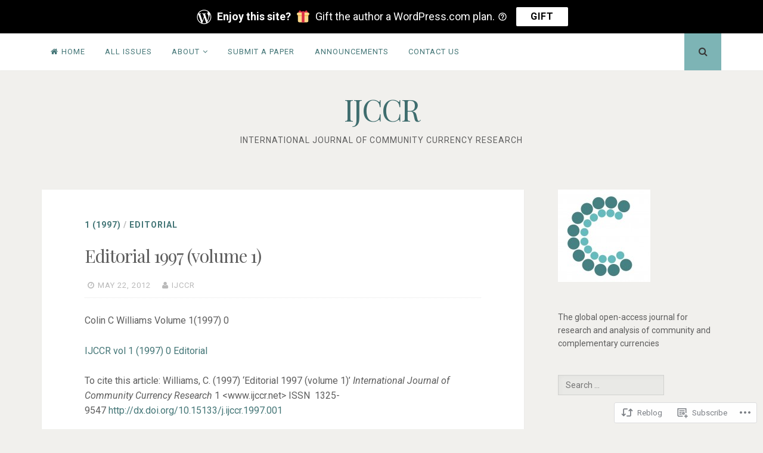

--- FILE ---
content_type: text/html; charset=UTF-8
request_url: https://ijccr.net/2012/05/22/editorial-2/
body_size: 20387
content:
<!DOCTYPE html>
<html lang="en">
<head>
<meta charset="UTF-8">
<meta name="viewport" content="width=device-width, initial-scale=1">
<link rel="profile" href="http://gmpg.org/xfn/11">
<link rel="pingback" href="https://ijccr.net/xmlrpc.php">

<title>Editorial 1997 (volume 1) &#8211; IJCCR</title>
<meta name='robots' content='max-image-preview:large' />

<!-- Async WordPress.com Remote Login -->
<script id="wpcom_remote_login_js">
var wpcom_remote_login_extra_auth = '';
function wpcom_remote_login_remove_dom_node_id( element_id ) {
	var dom_node = document.getElementById( element_id );
	if ( dom_node ) { dom_node.parentNode.removeChild( dom_node ); }
}
function wpcom_remote_login_remove_dom_node_classes( class_name ) {
	var dom_nodes = document.querySelectorAll( '.' + class_name );
	for ( var i = 0; i < dom_nodes.length; i++ ) {
		dom_nodes[ i ].parentNode.removeChild( dom_nodes[ i ] );
	}
}
function wpcom_remote_login_final_cleanup() {
	wpcom_remote_login_remove_dom_node_classes( "wpcom_remote_login_msg" );
	wpcom_remote_login_remove_dom_node_id( "wpcom_remote_login_key" );
	wpcom_remote_login_remove_dom_node_id( "wpcom_remote_login_validate" );
	wpcom_remote_login_remove_dom_node_id( "wpcom_remote_login_js" );
	wpcom_remote_login_remove_dom_node_id( "wpcom_request_access_iframe" );
	wpcom_remote_login_remove_dom_node_id( "wpcom_request_access_styles" );
}

// Watch for messages back from the remote login
window.addEventListener( "message", function( e ) {
	if ( e.origin === "https://r-login.wordpress.com" ) {
		var data = {};
		try {
			data = JSON.parse( e.data );
		} catch( e ) {
			wpcom_remote_login_final_cleanup();
			return;
		}

		if ( data.msg === 'LOGIN' ) {
			// Clean up the login check iframe
			wpcom_remote_login_remove_dom_node_id( "wpcom_remote_login_key" );

			var id_regex = new RegExp( /^[0-9]+$/ );
			var token_regex = new RegExp( /^.*|.*|.*$/ );
			if (
				token_regex.test( data.token )
				&& id_regex.test( data.wpcomid )
			) {
				// We have everything we need to ask for a login
				var script = document.createElement( "script" );
				script.setAttribute( "id", "wpcom_remote_login_validate" );
				script.src = '/remote-login.php?wpcom_remote_login=validate'
					+ '&wpcomid=' + data.wpcomid
					+ '&token=' + encodeURIComponent( data.token )
					+ '&host=' + window.location.protocol
					+ '//' + window.location.hostname
					+ '&postid=302'
					+ '&is_singular=1';
				document.body.appendChild( script );
			}

			return;
		}

		// Safari ITP, not logged in, so redirect
		if ( data.msg === 'LOGIN-REDIRECT' ) {
			window.location = 'https://wordpress.com/log-in?redirect_to=' + window.location.href;
			return;
		}

		// Safari ITP, storage access failed, remove the request
		if ( data.msg === 'LOGIN-REMOVE' ) {
			var css_zap = 'html { -webkit-transition: margin-top 1s; transition: margin-top 1s; } /* 9001 */ html { margin-top: 0 !important; } * html body { margin-top: 0 !important; } @media screen and ( max-width: 782px ) { html { margin-top: 0 !important; } * html body { margin-top: 0 !important; } }';
			var style_zap = document.createElement( 'style' );
			style_zap.type = 'text/css';
			style_zap.appendChild( document.createTextNode( css_zap ) );
			document.body.appendChild( style_zap );

			var e = document.getElementById( 'wpcom_request_access_iframe' );
			e.parentNode.removeChild( e );

			document.cookie = 'wordpress_com_login_access=denied; path=/; max-age=31536000';

			return;
		}

		// Safari ITP
		if ( data.msg === 'REQUEST_ACCESS' ) {
			console.log( 'request access: safari' );

			// Check ITP iframe enable/disable knob
			if ( wpcom_remote_login_extra_auth !== 'safari_itp_iframe' ) {
				return;
			}

			// If we are in a "private window" there is no ITP.
			var private_window = false;
			try {
				var opendb = window.openDatabase( null, null, null, null );
			} catch( e ) {
				private_window = true;
			}

			if ( private_window ) {
				console.log( 'private window' );
				return;
			}

			var iframe = document.createElement( 'iframe' );
			iframe.id = 'wpcom_request_access_iframe';
			iframe.setAttribute( 'scrolling', 'no' );
			iframe.setAttribute( 'sandbox', 'allow-storage-access-by-user-activation allow-scripts allow-same-origin allow-top-navigation-by-user-activation' );
			iframe.src = 'https://r-login.wordpress.com/remote-login.php?wpcom_remote_login=request_access&origin=' + encodeURIComponent( data.origin ) + '&wpcomid=' + encodeURIComponent( data.wpcomid );

			var css = 'html { -webkit-transition: margin-top 1s; transition: margin-top 1s; } /* 9001 */ html { margin-top: 46px !important; } * html body { margin-top: 46px !important; } @media screen and ( max-width: 660px ) { html { margin-top: 71px !important; } * html body { margin-top: 71px !important; } #wpcom_request_access_iframe { display: block; height: 71px !important; } } #wpcom_request_access_iframe { border: 0px; height: 46px; position: fixed; top: 0; left: 0; width: 100%; min-width: 100%; z-index: 99999; background: #23282d; } ';

			var style = document.createElement( 'style' );
			style.type = 'text/css';
			style.id = 'wpcom_request_access_styles';
			style.appendChild( document.createTextNode( css ) );
			document.body.appendChild( style );

			document.body.appendChild( iframe );
		}

		if ( data.msg === 'DONE' ) {
			wpcom_remote_login_final_cleanup();
		}
	}
}, false );

// Inject the remote login iframe after the page has had a chance to load
// more critical resources
window.addEventListener( "DOMContentLoaded", function( e ) {
	var iframe = document.createElement( "iframe" );
	iframe.style.display = "none";
	iframe.setAttribute( "scrolling", "no" );
	iframe.setAttribute( "id", "wpcom_remote_login_key" );
	iframe.src = "https://r-login.wordpress.com/remote-login.php"
		+ "?wpcom_remote_login=key"
		+ "&origin=aHR0cHM6Ly9pamNjci5uZXQ%3D"
		+ "&wpcomid=34242047"
		+ "&time=" + Math.floor( Date.now() / 1000 );
	document.body.appendChild( iframe );
}, false );
</script>
<link rel='dns-prefetch' href='//s0.wp.com' />
<link rel='dns-prefetch' href='//fonts-api.wp.com' />
<link rel="alternate" type="application/rss+xml" title="IJCCR &raquo; Feed" href="https://ijccr.net/feed/" />
<link rel="alternate" type="application/rss+xml" title="IJCCR &raquo; Comments Feed" href="https://ijccr.net/comments/feed/" />
	<script type="text/javascript">
		/* <![CDATA[ */
		function addLoadEvent(func) {
			var oldonload = window.onload;
			if (typeof window.onload != 'function') {
				window.onload = func;
			} else {
				window.onload = function () {
					oldonload();
					func();
				}
			}
		}
		/* ]]> */
	</script>
	<link crossorigin='anonymous' rel='stylesheet' id='all-css-0-1' href='/wp-content/mu-plugins/likes/jetpack-likes.css?m=1743883414i&cssminify=yes' type='text/css' media='all' />
<style id='wp-emoji-styles-inline-css'>

	img.wp-smiley, img.emoji {
		display: inline !important;
		border: none !important;
		box-shadow: none !important;
		height: 1em !important;
		width: 1em !important;
		margin: 0 0.07em !important;
		vertical-align: -0.1em !important;
		background: none !important;
		padding: 0 !important;
	}
/*# sourceURL=wp-emoji-styles-inline-css */
</style>
<link crossorigin='anonymous' rel='stylesheet' id='all-css-2-1' href='/wp-content/plugins/gutenberg-core/v22.2.0/build/styles/block-library/style.css?m=1764855221i&cssminify=yes' type='text/css' media='all' />
<style id='wp-block-library-inline-css'>
.has-text-align-justify {
	text-align:justify;
}
.has-text-align-justify{text-align:justify;}

/*# sourceURL=wp-block-library-inline-css */
</style><style id='global-styles-inline-css'>
:root{--wp--preset--aspect-ratio--square: 1;--wp--preset--aspect-ratio--4-3: 4/3;--wp--preset--aspect-ratio--3-4: 3/4;--wp--preset--aspect-ratio--3-2: 3/2;--wp--preset--aspect-ratio--2-3: 2/3;--wp--preset--aspect-ratio--16-9: 16/9;--wp--preset--aspect-ratio--9-16: 9/16;--wp--preset--color--black: #000000;--wp--preset--color--cyan-bluish-gray: #abb8c3;--wp--preset--color--white: #ffffff;--wp--preset--color--pale-pink: #f78da7;--wp--preset--color--vivid-red: #cf2e2e;--wp--preset--color--luminous-vivid-orange: #ff6900;--wp--preset--color--luminous-vivid-amber: #fcb900;--wp--preset--color--light-green-cyan: #7bdcb5;--wp--preset--color--vivid-green-cyan: #00d084;--wp--preset--color--pale-cyan-blue: #8ed1fc;--wp--preset--color--vivid-cyan-blue: #0693e3;--wp--preset--color--vivid-purple: #9b51e0;--wp--preset--gradient--vivid-cyan-blue-to-vivid-purple: linear-gradient(135deg,rgb(6,147,227) 0%,rgb(155,81,224) 100%);--wp--preset--gradient--light-green-cyan-to-vivid-green-cyan: linear-gradient(135deg,rgb(122,220,180) 0%,rgb(0,208,130) 100%);--wp--preset--gradient--luminous-vivid-amber-to-luminous-vivid-orange: linear-gradient(135deg,rgb(252,185,0) 0%,rgb(255,105,0) 100%);--wp--preset--gradient--luminous-vivid-orange-to-vivid-red: linear-gradient(135deg,rgb(255,105,0) 0%,rgb(207,46,46) 100%);--wp--preset--gradient--very-light-gray-to-cyan-bluish-gray: linear-gradient(135deg,rgb(238,238,238) 0%,rgb(169,184,195) 100%);--wp--preset--gradient--cool-to-warm-spectrum: linear-gradient(135deg,rgb(74,234,220) 0%,rgb(151,120,209) 20%,rgb(207,42,186) 40%,rgb(238,44,130) 60%,rgb(251,105,98) 80%,rgb(254,248,76) 100%);--wp--preset--gradient--blush-light-purple: linear-gradient(135deg,rgb(255,206,236) 0%,rgb(152,150,240) 100%);--wp--preset--gradient--blush-bordeaux: linear-gradient(135deg,rgb(254,205,165) 0%,rgb(254,45,45) 50%,rgb(107,0,62) 100%);--wp--preset--gradient--luminous-dusk: linear-gradient(135deg,rgb(255,203,112) 0%,rgb(199,81,192) 50%,rgb(65,88,208) 100%);--wp--preset--gradient--pale-ocean: linear-gradient(135deg,rgb(255,245,203) 0%,rgb(182,227,212) 50%,rgb(51,167,181) 100%);--wp--preset--gradient--electric-grass: linear-gradient(135deg,rgb(202,248,128) 0%,rgb(113,206,126) 100%);--wp--preset--gradient--midnight: linear-gradient(135deg,rgb(2,3,129) 0%,rgb(40,116,252) 100%);--wp--preset--font-size--small: 13px;--wp--preset--font-size--medium: 20px;--wp--preset--font-size--large: 36px;--wp--preset--font-size--x-large: 42px;--wp--preset--font-family--albert-sans: 'Albert Sans', sans-serif;--wp--preset--font-family--alegreya: Alegreya, serif;--wp--preset--font-family--arvo: Arvo, serif;--wp--preset--font-family--bodoni-moda: 'Bodoni Moda', serif;--wp--preset--font-family--bricolage-grotesque: 'Bricolage Grotesque', sans-serif;--wp--preset--font-family--cabin: Cabin, sans-serif;--wp--preset--font-family--chivo: Chivo, sans-serif;--wp--preset--font-family--commissioner: Commissioner, sans-serif;--wp--preset--font-family--cormorant: Cormorant, serif;--wp--preset--font-family--courier-prime: 'Courier Prime', monospace;--wp--preset--font-family--crimson-pro: 'Crimson Pro', serif;--wp--preset--font-family--dm-mono: 'DM Mono', monospace;--wp--preset--font-family--dm-sans: 'DM Sans', sans-serif;--wp--preset--font-family--dm-serif-display: 'DM Serif Display', serif;--wp--preset--font-family--domine: Domine, serif;--wp--preset--font-family--eb-garamond: 'EB Garamond', serif;--wp--preset--font-family--epilogue: Epilogue, sans-serif;--wp--preset--font-family--fahkwang: Fahkwang, sans-serif;--wp--preset--font-family--figtree: Figtree, sans-serif;--wp--preset--font-family--fira-sans: 'Fira Sans', sans-serif;--wp--preset--font-family--fjalla-one: 'Fjalla One', sans-serif;--wp--preset--font-family--fraunces: Fraunces, serif;--wp--preset--font-family--gabarito: Gabarito, system-ui;--wp--preset--font-family--ibm-plex-mono: 'IBM Plex Mono', monospace;--wp--preset--font-family--ibm-plex-sans: 'IBM Plex Sans', sans-serif;--wp--preset--font-family--ibarra-real-nova: 'Ibarra Real Nova', serif;--wp--preset--font-family--instrument-serif: 'Instrument Serif', serif;--wp--preset--font-family--inter: Inter, sans-serif;--wp--preset--font-family--josefin-sans: 'Josefin Sans', sans-serif;--wp--preset--font-family--jost: Jost, sans-serif;--wp--preset--font-family--libre-baskerville: 'Libre Baskerville', serif;--wp--preset--font-family--libre-franklin: 'Libre Franklin', sans-serif;--wp--preset--font-family--literata: Literata, serif;--wp--preset--font-family--lora: Lora, serif;--wp--preset--font-family--merriweather: Merriweather, serif;--wp--preset--font-family--montserrat: Montserrat, sans-serif;--wp--preset--font-family--newsreader: Newsreader, serif;--wp--preset--font-family--noto-sans-mono: 'Noto Sans Mono', sans-serif;--wp--preset--font-family--nunito: Nunito, sans-serif;--wp--preset--font-family--open-sans: 'Open Sans', sans-serif;--wp--preset--font-family--overpass: Overpass, sans-serif;--wp--preset--font-family--pt-serif: 'PT Serif', serif;--wp--preset--font-family--petrona: Petrona, serif;--wp--preset--font-family--piazzolla: Piazzolla, serif;--wp--preset--font-family--playfair-display: 'Playfair Display', serif;--wp--preset--font-family--plus-jakarta-sans: 'Plus Jakarta Sans', sans-serif;--wp--preset--font-family--poppins: Poppins, sans-serif;--wp--preset--font-family--raleway: Raleway, sans-serif;--wp--preset--font-family--roboto: Roboto, sans-serif;--wp--preset--font-family--roboto-slab: 'Roboto Slab', serif;--wp--preset--font-family--rubik: Rubik, sans-serif;--wp--preset--font-family--rufina: Rufina, serif;--wp--preset--font-family--sora: Sora, sans-serif;--wp--preset--font-family--source-sans-3: 'Source Sans 3', sans-serif;--wp--preset--font-family--source-serif-4: 'Source Serif 4', serif;--wp--preset--font-family--space-mono: 'Space Mono', monospace;--wp--preset--font-family--syne: Syne, sans-serif;--wp--preset--font-family--texturina: Texturina, serif;--wp--preset--font-family--urbanist: Urbanist, sans-serif;--wp--preset--font-family--work-sans: 'Work Sans', sans-serif;--wp--preset--spacing--20: 0.44rem;--wp--preset--spacing--30: 0.67rem;--wp--preset--spacing--40: 1rem;--wp--preset--spacing--50: 1.5rem;--wp--preset--spacing--60: 2.25rem;--wp--preset--spacing--70: 3.38rem;--wp--preset--spacing--80: 5.06rem;--wp--preset--shadow--natural: 6px 6px 9px rgba(0, 0, 0, 0.2);--wp--preset--shadow--deep: 12px 12px 50px rgba(0, 0, 0, 0.4);--wp--preset--shadow--sharp: 6px 6px 0px rgba(0, 0, 0, 0.2);--wp--preset--shadow--outlined: 6px 6px 0px -3px rgb(255, 255, 255), 6px 6px rgb(0, 0, 0);--wp--preset--shadow--crisp: 6px 6px 0px rgb(0, 0, 0);}:where(.is-layout-flex){gap: 0.5em;}:where(.is-layout-grid){gap: 0.5em;}body .is-layout-flex{display: flex;}.is-layout-flex{flex-wrap: wrap;align-items: center;}.is-layout-flex > :is(*, div){margin: 0;}body .is-layout-grid{display: grid;}.is-layout-grid > :is(*, div){margin: 0;}:where(.wp-block-columns.is-layout-flex){gap: 2em;}:where(.wp-block-columns.is-layout-grid){gap: 2em;}:where(.wp-block-post-template.is-layout-flex){gap: 1.25em;}:where(.wp-block-post-template.is-layout-grid){gap: 1.25em;}.has-black-color{color: var(--wp--preset--color--black) !important;}.has-cyan-bluish-gray-color{color: var(--wp--preset--color--cyan-bluish-gray) !important;}.has-white-color{color: var(--wp--preset--color--white) !important;}.has-pale-pink-color{color: var(--wp--preset--color--pale-pink) !important;}.has-vivid-red-color{color: var(--wp--preset--color--vivid-red) !important;}.has-luminous-vivid-orange-color{color: var(--wp--preset--color--luminous-vivid-orange) !important;}.has-luminous-vivid-amber-color{color: var(--wp--preset--color--luminous-vivid-amber) !important;}.has-light-green-cyan-color{color: var(--wp--preset--color--light-green-cyan) !important;}.has-vivid-green-cyan-color{color: var(--wp--preset--color--vivid-green-cyan) !important;}.has-pale-cyan-blue-color{color: var(--wp--preset--color--pale-cyan-blue) !important;}.has-vivid-cyan-blue-color{color: var(--wp--preset--color--vivid-cyan-blue) !important;}.has-vivid-purple-color{color: var(--wp--preset--color--vivid-purple) !important;}.has-black-background-color{background-color: var(--wp--preset--color--black) !important;}.has-cyan-bluish-gray-background-color{background-color: var(--wp--preset--color--cyan-bluish-gray) !important;}.has-white-background-color{background-color: var(--wp--preset--color--white) !important;}.has-pale-pink-background-color{background-color: var(--wp--preset--color--pale-pink) !important;}.has-vivid-red-background-color{background-color: var(--wp--preset--color--vivid-red) !important;}.has-luminous-vivid-orange-background-color{background-color: var(--wp--preset--color--luminous-vivid-orange) !important;}.has-luminous-vivid-amber-background-color{background-color: var(--wp--preset--color--luminous-vivid-amber) !important;}.has-light-green-cyan-background-color{background-color: var(--wp--preset--color--light-green-cyan) !important;}.has-vivid-green-cyan-background-color{background-color: var(--wp--preset--color--vivid-green-cyan) !important;}.has-pale-cyan-blue-background-color{background-color: var(--wp--preset--color--pale-cyan-blue) !important;}.has-vivid-cyan-blue-background-color{background-color: var(--wp--preset--color--vivid-cyan-blue) !important;}.has-vivid-purple-background-color{background-color: var(--wp--preset--color--vivid-purple) !important;}.has-black-border-color{border-color: var(--wp--preset--color--black) !important;}.has-cyan-bluish-gray-border-color{border-color: var(--wp--preset--color--cyan-bluish-gray) !important;}.has-white-border-color{border-color: var(--wp--preset--color--white) !important;}.has-pale-pink-border-color{border-color: var(--wp--preset--color--pale-pink) !important;}.has-vivid-red-border-color{border-color: var(--wp--preset--color--vivid-red) !important;}.has-luminous-vivid-orange-border-color{border-color: var(--wp--preset--color--luminous-vivid-orange) !important;}.has-luminous-vivid-amber-border-color{border-color: var(--wp--preset--color--luminous-vivid-amber) !important;}.has-light-green-cyan-border-color{border-color: var(--wp--preset--color--light-green-cyan) !important;}.has-vivid-green-cyan-border-color{border-color: var(--wp--preset--color--vivid-green-cyan) !important;}.has-pale-cyan-blue-border-color{border-color: var(--wp--preset--color--pale-cyan-blue) !important;}.has-vivid-cyan-blue-border-color{border-color: var(--wp--preset--color--vivid-cyan-blue) !important;}.has-vivid-purple-border-color{border-color: var(--wp--preset--color--vivid-purple) !important;}.has-vivid-cyan-blue-to-vivid-purple-gradient-background{background: var(--wp--preset--gradient--vivid-cyan-blue-to-vivid-purple) !important;}.has-light-green-cyan-to-vivid-green-cyan-gradient-background{background: var(--wp--preset--gradient--light-green-cyan-to-vivid-green-cyan) !important;}.has-luminous-vivid-amber-to-luminous-vivid-orange-gradient-background{background: var(--wp--preset--gradient--luminous-vivid-amber-to-luminous-vivid-orange) !important;}.has-luminous-vivid-orange-to-vivid-red-gradient-background{background: var(--wp--preset--gradient--luminous-vivid-orange-to-vivid-red) !important;}.has-very-light-gray-to-cyan-bluish-gray-gradient-background{background: var(--wp--preset--gradient--very-light-gray-to-cyan-bluish-gray) !important;}.has-cool-to-warm-spectrum-gradient-background{background: var(--wp--preset--gradient--cool-to-warm-spectrum) !important;}.has-blush-light-purple-gradient-background{background: var(--wp--preset--gradient--blush-light-purple) !important;}.has-blush-bordeaux-gradient-background{background: var(--wp--preset--gradient--blush-bordeaux) !important;}.has-luminous-dusk-gradient-background{background: var(--wp--preset--gradient--luminous-dusk) !important;}.has-pale-ocean-gradient-background{background: var(--wp--preset--gradient--pale-ocean) !important;}.has-electric-grass-gradient-background{background: var(--wp--preset--gradient--electric-grass) !important;}.has-midnight-gradient-background{background: var(--wp--preset--gradient--midnight) !important;}.has-small-font-size{font-size: var(--wp--preset--font-size--small) !important;}.has-medium-font-size{font-size: var(--wp--preset--font-size--medium) !important;}.has-large-font-size{font-size: var(--wp--preset--font-size--large) !important;}.has-x-large-font-size{font-size: var(--wp--preset--font-size--x-large) !important;}.has-albert-sans-font-family{font-family: var(--wp--preset--font-family--albert-sans) !important;}.has-alegreya-font-family{font-family: var(--wp--preset--font-family--alegreya) !important;}.has-arvo-font-family{font-family: var(--wp--preset--font-family--arvo) !important;}.has-bodoni-moda-font-family{font-family: var(--wp--preset--font-family--bodoni-moda) !important;}.has-bricolage-grotesque-font-family{font-family: var(--wp--preset--font-family--bricolage-grotesque) !important;}.has-cabin-font-family{font-family: var(--wp--preset--font-family--cabin) !important;}.has-chivo-font-family{font-family: var(--wp--preset--font-family--chivo) !important;}.has-commissioner-font-family{font-family: var(--wp--preset--font-family--commissioner) !important;}.has-cormorant-font-family{font-family: var(--wp--preset--font-family--cormorant) !important;}.has-courier-prime-font-family{font-family: var(--wp--preset--font-family--courier-prime) !important;}.has-crimson-pro-font-family{font-family: var(--wp--preset--font-family--crimson-pro) !important;}.has-dm-mono-font-family{font-family: var(--wp--preset--font-family--dm-mono) !important;}.has-dm-sans-font-family{font-family: var(--wp--preset--font-family--dm-sans) !important;}.has-dm-serif-display-font-family{font-family: var(--wp--preset--font-family--dm-serif-display) !important;}.has-domine-font-family{font-family: var(--wp--preset--font-family--domine) !important;}.has-eb-garamond-font-family{font-family: var(--wp--preset--font-family--eb-garamond) !important;}.has-epilogue-font-family{font-family: var(--wp--preset--font-family--epilogue) !important;}.has-fahkwang-font-family{font-family: var(--wp--preset--font-family--fahkwang) !important;}.has-figtree-font-family{font-family: var(--wp--preset--font-family--figtree) !important;}.has-fira-sans-font-family{font-family: var(--wp--preset--font-family--fira-sans) !important;}.has-fjalla-one-font-family{font-family: var(--wp--preset--font-family--fjalla-one) !important;}.has-fraunces-font-family{font-family: var(--wp--preset--font-family--fraunces) !important;}.has-gabarito-font-family{font-family: var(--wp--preset--font-family--gabarito) !important;}.has-ibm-plex-mono-font-family{font-family: var(--wp--preset--font-family--ibm-plex-mono) !important;}.has-ibm-plex-sans-font-family{font-family: var(--wp--preset--font-family--ibm-plex-sans) !important;}.has-ibarra-real-nova-font-family{font-family: var(--wp--preset--font-family--ibarra-real-nova) !important;}.has-instrument-serif-font-family{font-family: var(--wp--preset--font-family--instrument-serif) !important;}.has-inter-font-family{font-family: var(--wp--preset--font-family--inter) !important;}.has-josefin-sans-font-family{font-family: var(--wp--preset--font-family--josefin-sans) !important;}.has-jost-font-family{font-family: var(--wp--preset--font-family--jost) !important;}.has-libre-baskerville-font-family{font-family: var(--wp--preset--font-family--libre-baskerville) !important;}.has-libre-franklin-font-family{font-family: var(--wp--preset--font-family--libre-franklin) !important;}.has-literata-font-family{font-family: var(--wp--preset--font-family--literata) !important;}.has-lora-font-family{font-family: var(--wp--preset--font-family--lora) !important;}.has-merriweather-font-family{font-family: var(--wp--preset--font-family--merriweather) !important;}.has-montserrat-font-family{font-family: var(--wp--preset--font-family--montserrat) !important;}.has-newsreader-font-family{font-family: var(--wp--preset--font-family--newsreader) !important;}.has-noto-sans-mono-font-family{font-family: var(--wp--preset--font-family--noto-sans-mono) !important;}.has-nunito-font-family{font-family: var(--wp--preset--font-family--nunito) !important;}.has-open-sans-font-family{font-family: var(--wp--preset--font-family--open-sans) !important;}.has-overpass-font-family{font-family: var(--wp--preset--font-family--overpass) !important;}.has-pt-serif-font-family{font-family: var(--wp--preset--font-family--pt-serif) !important;}.has-petrona-font-family{font-family: var(--wp--preset--font-family--petrona) !important;}.has-piazzolla-font-family{font-family: var(--wp--preset--font-family--piazzolla) !important;}.has-playfair-display-font-family{font-family: var(--wp--preset--font-family--playfair-display) !important;}.has-plus-jakarta-sans-font-family{font-family: var(--wp--preset--font-family--plus-jakarta-sans) !important;}.has-poppins-font-family{font-family: var(--wp--preset--font-family--poppins) !important;}.has-raleway-font-family{font-family: var(--wp--preset--font-family--raleway) !important;}.has-roboto-font-family{font-family: var(--wp--preset--font-family--roboto) !important;}.has-roboto-slab-font-family{font-family: var(--wp--preset--font-family--roboto-slab) !important;}.has-rubik-font-family{font-family: var(--wp--preset--font-family--rubik) !important;}.has-rufina-font-family{font-family: var(--wp--preset--font-family--rufina) !important;}.has-sora-font-family{font-family: var(--wp--preset--font-family--sora) !important;}.has-source-sans-3-font-family{font-family: var(--wp--preset--font-family--source-sans-3) !important;}.has-source-serif-4-font-family{font-family: var(--wp--preset--font-family--source-serif-4) !important;}.has-space-mono-font-family{font-family: var(--wp--preset--font-family--space-mono) !important;}.has-syne-font-family{font-family: var(--wp--preset--font-family--syne) !important;}.has-texturina-font-family{font-family: var(--wp--preset--font-family--texturina) !important;}.has-urbanist-font-family{font-family: var(--wp--preset--font-family--urbanist) !important;}.has-work-sans-font-family{font-family: var(--wp--preset--font-family--work-sans) !important;}
/*# sourceURL=global-styles-inline-css */
</style>

<style id='classic-theme-styles-inline-css'>
/*! This file is auto-generated */
.wp-block-button__link{color:#fff;background-color:#32373c;border-radius:9999px;box-shadow:none;text-decoration:none;padding:calc(.667em + 2px) calc(1.333em + 2px);font-size:1.125em}.wp-block-file__button{background:#32373c;color:#fff;text-decoration:none}
/*# sourceURL=/wp-includes/css/classic-themes.min.css */
</style>
<link crossorigin='anonymous' rel='stylesheet' id='all-css-4-1' href='/_static/??-eJx9jUsOwjAMRC9EsPiUigXiKChNrZKSGCt2VLg9RsCKqhtrPJo3AxO7cCdFUsjVcapDJIFwL2h+Zq9giYx99JgwW2wdRFYwj02xH1ANl592io9lhG3GdR0XFHF2c6zZ6dW25I/72MC1A6ohoS8Ios+ESwsjKvtw+/4gleASKcCAhCUaIPPy3XnOp03b7Lbt8bBvxheK63Eg&cssminify=yes' type='text/css' media='all' />
<link rel='stylesheet' id='nucleare-fonts-css' href='https://fonts-api.wp.com/css?family=Roboto%3A400%2C700%2C700italic%2C400italic%7CPlayfair+Display%3A400%2C400italic%2C700italic%2C700&#038;subset=latin%2Clatin-ext' media='all' />
<link crossorigin='anonymous' rel='stylesheet' id='all-css-6-1' href='/_static/??-eJx9y80OwiAMB/AXsjZLMOrB+CyMdAxTWkIhe/0xL+rF2/8jP9wKBJVG0rCtlMmw9BmlByZfCYMZLuMHv5FppvMYTviFcofCPSYxrDSzxhHjm33qPxRJgTX4llR+CizsUz3oMz8md7k7d7tO7rUDjnZBsA==&cssminify=yes' type='text/css' media='all' />
<link crossorigin='anonymous' rel='stylesheet' id='print-css-7-1' href='/wp-content/mu-plugins/global-print/global-print.css?m=1465851035i&cssminify=yes' type='text/css' media='print' />
<link crossorigin='anonymous' rel='stylesheet' id='all-css-8-1' href='/wp-content/themes/pub/nucleare/inc/style-wpcom.css?m=1428690127i&cssminify=yes' type='text/css' media='all' />
<style id='jetpack-global-styles-frontend-style-inline-css'>
:root { --font-headings: unset; --font-base: unset; --font-headings-default: -apple-system,BlinkMacSystemFont,"Segoe UI",Roboto,Oxygen-Sans,Ubuntu,Cantarell,"Helvetica Neue",sans-serif; --font-base-default: -apple-system,BlinkMacSystemFont,"Segoe UI",Roboto,Oxygen-Sans,Ubuntu,Cantarell,"Helvetica Neue",sans-serif;}
/*# sourceURL=jetpack-global-styles-frontend-style-inline-css */
</style>
<link crossorigin='anonymous' rel='stylesheet' id='all-css-10-1' href='/_static/??-eJyNjcsKAjEMRX/IGtQZBxfip0hMS9sxTYppGfx7H7gRN+7ugcs5sFRHKi1Ig9Jd5R6zGMyhVaTrh8G6QFHfORhYwlvw6P39PbPENZmt4G/ROQuBKWVkxxrVvuBH1lIoz2waILJekF+HUzlupnG3nQ77YZwfuRJIaQ==&cssminify=yes' type='text/css' media='all' />
<script type="text/javascript" id="wpcom-actionbar-placeholder-js-extra">
/* <![CDATA[ */
var actionbardata = {"siteID":"34242047","postID":"302","siteURL":"https://ijccr.net","xhrURL":"https://ijccr.net/wp-admin/admin-ajax.php","nonce":"8d63a61e57","isLoggedIn":"","statusMessage":"","subsEmailDefault":"instantly","proxyScriptUrl":"https://s0.wp.com/wp-content/js/wpcom-proxy-request.js?m=1513050504i&amp;ver=20211021","shortlink":"https://wp.me/p2jFV5-4S","i18n":{"followedText":"New posts from this site will now appear in your \u003Ca href=\"https://wordpress.com/reader\"\u003EReader\u003C/a\u003E","foldBar":"Collapse this bar","unfoldBar":"Expand this bar","shortLinkCopied":"Shortlink copied to clipboard."}};
//# sourceURL=wpcom-actionbar-placeholder-js-extra
/* ]]> */
</script>
<script type="text/javascript" id="jetpack-mu-wpcom-settings-js-before">
/* <![CDATA[ */
var JETPACK_MU_WPCOM_SETTINGS = {"assetsUrl":"https://s0.wp.com/wp-content/mu-plugins/jetpack-mu-wpcom-plugin/sun/jetpack_vendor/automattic/jetpack-mu-wpcom/src/build/"};
//# sourceURL=jetpack-mu-wpcom-settings-js-before
/* ]]> */
</script>
<script crossorigin='anonymous' type='text/javascript'  src='/wp-content/js/rlt-proxy.js?m=1720530689i'></script>
<script type="text/javascript" id="rlt-proxy-js-after">
/* <![CDATA[ */
	rltInitialize( {"token":null,"iframeOrigins":["https:\/\/widgets.wp.com"]} );
//# sourceURL=rlt-proxy-js-after
/* ]]> */
</script>
<link rel="EditURI" type="application/rsd+xml" title="RSD" href="https://ijccr.wordpress.com/xmlrpc.php?rsd" />
<meta name="generator" content="WordPress.com" />
<link rel="canonical" href="https://ijccr.net/2012/05/22/editorial-2/" />
<link rel='shortlink' href='https://wp.me/p2jFV5-4S' />
<link rel="alternate" type="application/json+oembed" href="https://public-api.wordpress.com/oembed/?format=json&amp;url=https%3A%2F%2Fijccr.net%2F2012%2F05%2F22%2Feditorial-2%2F&amp;for=wpcom-auto-discovery" /><link rel="alternate" type="application/xml+oembed" href="https://public-api.wordpress.com/oembed/?format=xml&amp;url=https%3A%2F%2Fijccr.net%2F2012%2F05%2F22%2Feditorial-2%2F&amp;for=wpcom-auto-discovery" />
<!-- Jetpack Open Graph Tags -->
<meta property="og:type" content="article" />
<meta property="og:title" content="Editorial 1997 (volume 1)" />
<meta property="og:url" content="https://ijccr.net/2012/05/22/editorial-2/" />
<meta property="og:description" content="Colin C Williams Volume 1(1997) 0 IJCCR vol 1 (1997) 0 Editorial To cite this article: Williams, C. (1997) ‘Editorial 1997 (volume 1)’ International Journal of Community Currency Research 1 &lt;www…" />
<meta property="article:published_time" content="2012-05-22T13:21:08+00:00" />
<meta property="article:modified_time" content="2016-08-14T10:00:55+00:00" />
<meta property="og:site_name" content="IJCCR" />
<meta property="og:image" content="https://secure.gravatar.com/blavatar/8ed58cd4165c7217a7a3acfbe6e5744458deb09c9cdc3145b1becc27a20a8b4d?s=200&#038;ts=1768986708" />
<meta property="og:image:width" content="200" />
<meta property="og:image:height" content="200" />
<meta property="og:image:alt" content="" />
<meta property="og:locale" content="en_US" />
<meta property="article:publisher" content="https://www.facebook.com/WordPresscom" />
<meta name="twitter:text:title" content="Editorial 1997 (volume&nbsp;1)" />
<meta name="twitter:image" content="https://secure.gravatar.com/blavatar/8ed58cd4165c7217a7a3acfbe6e5744458deb09c9cdc3145b1becc27a20a8b4d?s=240" />
<meta name="twitter:card" content="summary" />

<!-- End Jetpack Open Graph Tags -->
<link rel="shortcut icon" type="image/x-icon" href="https://secure.gravatar.com/blavatar/8ed58cd4165c7217a7a3acfbe6e5744458deb09c9cdc3145b1becc27a20a8b4d?s=32" sizes="16x16" />
<link rel="icon" type="image/x-icon" href="https://secure.gravatar.com/blavatar/8ed58cd4165c7217a7a3acfbe6e5744458deb09c9cdc3145b1becc27a20a8b4d?s=32" sizes="16x16" />
<link rel="apple-touch-icon" href="https://secure.gravatar.com/blavatar/8ed58cd4165c7217a7a3acfbe6e5744458deb09c9cdc3145b1becc27a20a8b4d?s=114" />
<link rel='openid.server' href='https://ijccr.net/?openidserver=1' />
<link rel='openid.delegate' href='https://ijccr.net/' />
<link rel="search" type="application/opensearchdescription+xml" href="https://ijccr.net/osd.xml" title="IJCCR" />
<link rel="search" type="application/opensearchdescription+xml" href="https://s1.wp.com/opensearch.xml" title="WordPress.com" />
<meta name="theme-color" content="#f1f0ed" />
		<style type="text/css">
			.recentcomments a {
				display: inline !important;
				padding: 0 !important;
				margin: 0 !important;
			}

			table.recentcommentsavatartop img.avatar, table.recentcommentsavatarend img.avatar {
				border: 0px;
				margin: 0;
			}

			table.recentcommentsavatartop a, table.recentcommentsavatarend a {
				border: 0px !important;
				background-color: transparent !important;
			}

			td.recentcommentsavatarend, td.recentcommentsavatartop {
				padding: 0px 0px 1px 0px;
				margin: 0px;
			}

			td.recentcommentstextend {
				border: none !important;
				padding: 0px 0px 2px 10px;
			}

			.rtl td.recentcommentstextend {
				padding: 0px 10px 2px 0px;
			}

			td.recentcommentstexttop {
				border: none;
				padding: 0px 0px 0px 10px;
			}

			.rtl td.recentcommentstexttop {
				padding: 0px 10px 0px 0px;
			}
		</style>
		<meta name="description" content="Colin C Williams Volume 1(1997) 0 IJCCR vol 1 (1997) 0 Editorial To cite this article: Williams, C. (1997) ‘Editorial 1997 (volume 1)’ International Journal of Community Currency Research 1 &lt;www.ijccr.net&gt; ISSN  1325-9547 http://dx.doi.org/10.15133/j.ijccr.1997.001" />
<style type="text/css" id="custom-background-css">
body.custom-background { background-color: #f1f0ed; }
</style>
	<style type="text/css" id="custom-colors-css">#wp-calendar > caption, .menu-toggle:focus, .menu-toggle:hover { color: #383838;}
.social-links .top-search { color: #383838;}
.widget.wp_widget_tag_cloud a, .more-link, .button, button, input[type="button"], input[type="reset"], input[type="submit"], #infinite-handle span { color: #383838;}
.social-links .top-search:hover, .button:hover, button:hover, input[type="button"]:hover, input[type="reset"]:hover, input[type="submit"]:hover, #infinite-handle span:hover, .button:focus, button:focus, input[type="button"]:focus, input[type="reset"]:focus, input[type="submit"]:focus, #infinite-handle span:focus, .button:active, button:active, input[type="button"]:active, input[type="reset"]:active, input[type="submit"]:active, #infinite-handle span:active { color: #424242;}
.widget, .widget a:hover, .widget a:focus, .widget a:active { color: #5E5E5E;}
.site-title a:hover, .site-title a:focus, .site-title a:active { color: #5E5E5E;}
.site-info, .site-description { color: #5E5E5E;}
body { background-color: #f1f0ed;}
.widget.wp_widget_tag_cloud a, .more-link, .button, button, input[type="button"], input[type="reset"], input[type="submit"], #infinite-handle span { background-color: #7db4b5;}
#wp-calendar > caption { background-color: #7db4b5;}
.social-links .top-search { background-color: #7db4b5;}
#wp-calendar tbody td#today, blockquote, .main-navigation div > ul > li > ul > li:first-child { border-color: #7db4b5;}
.main-navigation div > ul > li > ul::before { border-bottom-color: #7db4b5;}
.entry-featured-image, .menu-toggle:focus, .menu-toggle:hover { background-color: #7db4b5;}
.widget a, .site-info a, .site-title a { color: #3F6D6E;}
.main-navigation a { color: #447677;}
.social-links a:hover { color: #447677;}
.entry-title a:hover, .entry-title a:focus, a { color: #447677;}
</style>
<link crossorigin='anonymous' rel='stylesheet' id='all-css-0-3' href='/_static/??-eJxdjFEKwjAQBS9kukQt6od4FGm2MWxNXkKzwesbQUT9nOHNo0cxnKEeSi7mYEpsQVApyE0FwbgJ8Ctx/VdDVxv6ylP7xIvXMvH9zVQb6Cpgck3i3NFVXqWo5L79oSEJXseXdLaHcXc62r3dLk9YAT16&cssminify=yes' type='text/css' media='all' />
</head>

<body class="wp-singular post-template-default single single-post postid-302 single-format-standard custom-background wp-theme-pubnucleare customizer-styles-applied group-blog jetpack-reblog-enabled custom-colors">
<div id="page" class="hfeed site">
	<a class="skip-link screen-reader-text" href="#content">Skip to content</a>

	<div class="navigation-bar clear">
		<div class="navigation-block">
			<nav id="site-navigation" class="main-navigation" role="navigation">
				<button class="menu-toggle" aria-controls="menu" aria-expanded="false"><i class="fa fa-bars"></i><span class="screen-reader-text">Open Menu</span></button>
				<div class="menu-2022-menu-container"><ul id="menu-2022-menu" class="menu"><li id="menu-item-1592" class="menu-item menu-item-type-custom menu-item-object-custom menu-item-1592"><a href="https://ijccr.wordpress.com">Home</a></li>
<li id="menu-item-1594" class="menu-item menu-item-type-post_type menu-item-object-page menu-item-1594"><a href="https://ijccr.net/past-issues/">All issues</a></li>
<li id="menu-item-1593" class="menu-item menu-item-type-post_type menu-item-object-page menu-item-has-children menu-item-1593"><a href="https://ijccr.net/about/">About</a>
<ul class="sub-menu">
	<li id="menu-item-4080" class="menu-item menu-item-type-post_type menu-item-object-page menu-item-4080"><a href="https://ijccr.net/about/">Objectives and Editorial Board</a></li>
	<li id="menu-item-3954" class="menu-item menu-item-type-post_type menu-item-object-page menu-item-3954"><a href="https://ijccr.net/about/editorial-policies/">Editorial Policies</a></li>
	<li id="menu-item-1596" class="menu-item menu-item-type-post_type menu-item-object-page menu-item-1596"><a href="https://ijccr.net/links/">Links</a></li>
</ul>
</li>
<li id="menu-item-1598" class="menu-item menu-item-type-post_type menu-item-object-page menu-item-1598"><a href="https://ijccr.net/submit-a-paper-2/">Submit a Paper</a></li>
<li id="menu-item-3803" class="menu-item menu-item-type-taxonomy menu-item-object-category menu-item-3803"><a href="https://ijccr.net/category/announcements/">Announcements</a></li>
<li id="menu-item-1597" class="menu-item menu-item-type-post_type menu-item-object-page menu-item-1597"><a href="https://ijccr.net/contact-us/">Contact Us</a></li>
</ul></div>			</nav><!-- #site-navigation -->

							<div class="social-links">
					
											<div class="open-search top-search"><i class="fa fa-search"><span class="screen-reader-text">Search</span></i></div>
									</div>
					</div>
	</div>

			<div class="search-full">
			<div class="search-container">
				<form role="search" method="get" class="search-form" action="https://ijccr.net/">
				<label>
					<span class="screen-reader-text">Search for:</span>
					<input type="search" class="search-field" placeholder="Search &hellip;" value="" name="s" />
				</label>
				<input type="submit" class="search-submit" value="Search" />
			</form>				<span><a class="close-search"><i class="fa fa-close space-right"></i>Close</a></span>
			</div>
		</div>
	
	<header id="masthead" class="site-header" role="banner">
		<div class="site-branding">
									<h1 class="site-title"><a href="https://ijccr.net/" rel="home">IJCCR</a></h1>
			<h2 class="site-description">International Journal of Community Currency Research</h2>
		</div><!-- .site-branding -->
	</header><!-- #masthead -->

	<div id="content" class="site-content">

	<div id="primary" class="content-area">
		<main id="main" class="site-main" role="main">

		
			<article id="post-302" class="post-302 post type-post status-publish format-standard hentry category-1-1997 category-editorial">
		<header class="entry-header">
		<div class="entry-category">
			<span class="cat-links"><a href="https://ijccr.net/category/volume/1-1997/" rel="category tag">1 (1997)</a> / <a href="https://ijccr.net/category/section/editorial/" rel="category tag">editorial</a></span>		</div><!-- .entry-meta -->
		<h1 class="entry-title">Editorial 1997 (volume&nbsp;1)</h1>		<div class="entry-meta small-part">
			<span class="posted-on"><i class="fa fa-clock-o space-left-right"></i><a href="https://ijccr.net/2012/05/22/editorial-2/" rel="bookmark"><time class="entry-date published" datetime="2012-05-22T13:21:08+02:00">May 22, 2012</time><time class="updated" datetime="2016-08-14T12:00:55+02:00">August 14, 2016</time></a></span><span class="byline"> <i class="fa fa-user space-left-right"></i><span class="author vcard"><a class="url fn n" href="https://ijccr.net/author/georginamg/">IJCCR</a></span></span>		</div><!-- .entry-meta -->
	</header><!-- .entry-header -->

	<div class="entry-content">
					<p>Colin C Williams Volume 1(1997) 0</p>
<p><a href="https://ijccr.net/wp-content/uploads/2012/05/ijccr-vol-1-1997-0-editorial.pdf">IJCCR vol 1 (1997) 0 Editorial</a></p>
<p><span style="line-height:1.5;">To cite this article: Williams, C. (1997) ‘Editorial 1997 (volume 1)’ </span><i style="line-height:1.5;">International Journal of Community Currency Research</i><span style="line-height:1.5;"> 1 &lt;www.ijccr.net&gt; ISSN  1325-9547 <a href="http://dx.doi.org/10.15133/j.ijccr.1997.001">http://dx.doi.org/10.15133/j.ijccr.1997.001</a></span></p>
<div id="jp-post-flair" class="sharedaddy sd-like-enabled sd-sharing-enabled"><div class="sharedaddy sd-sharing-enabled"><div class="robots-nocontent sd-block sd-social sd-social-icon-text sd-sharing"><h3 class="sd-title">Share this:</h3><div class="sd-content"><ul><li class="share-twitter"><a rel="nofollow noopener noreferrer"
				data-shared="sharing-twitter-302"
				class="share-twitter sd-button share-icon"
				href="https://ijccr.net/2012/05/22/editorial-2/?share=twitter"
				target="_blank"
				aria-labelledby="sharing-twitter-302"
				>
				<span id="sharing-twitter-302" hidden>Share on X (Opens in new window)</span>
				<span>X</span>
			</a></li><li class="share-facebook"><a rel="nofollow noopener noreferrer"
				data-shared="sharing-facebook-302"
				class="share-facebook sd-button share-icon"
				href="https://ijccr.net/2012/05/22/editorial-2/?share=facebook"
				target="_blank"
				aria-labelledby="sharing-facebook-302"
				>
				<span id="sharing-facebook-302" hidden>Share on Facebook (Opens in new window)</span>
				<span>Facebook</span>
			</a></li><li class="share-jetpack-whatsapp"><a rel="nofollow noopener noreferrer"
				data-shared="sharing-whatsapp-302"
				class="share-jetpack-whatsapp sd-button share-icon"
				href="https://ijccr.net/2012/05/22/editorial-2/?share=jetpack-whatsapp"
				target="_blank"
				aria-labelledby="sharing-whatsapp-302"
				>
				<span id="sharing-whatsapp-302" hidden>Share on WhatsApp (Opens in new window)</span>
				<span>WhatsApp</span>
			</a></li><li class="share-end"></li></ul></div></div></div><div class='sharedaddy sd-block sd-like jetpack-likes-widget-wrapper jetpack-likes-widget-unloaded' id='like-post-wrapper-34242047-302-697098544b4b6' data-src='//widgets.wp.com/likes/index.html?ver=20260121#blog_id=34242047&amp;post_id=302&amp;origin=ijccr.wordpress.com&amp;obj_id=34242047-302-697098544b4b6&amp;domain=ijccr.net' data-name='like-post-frame-34242047-302-697098544b4b6' data-title='Like or Reblog'><div class='likes-widget-placeholder post-likes-widget-placeholder' style='height: 55px;'><span class='button'><span>Like</span></span> <span class='loading'>Loading...</span></div><span class='sd-text-color'></span><a class='sd-link-color'></a></div></div>					</div><!-- .entry-content -->

	<footer class="entry-footer">
		<div class="entry-bottom small-part">
					</div>
	</footer><!-- .entry-footer -->
</article><!-- #post-## -->

				<nav class="navigation post-navigation" role="navigation">
		<h1 class="screen-reader-text">Post navigation</h1>
		<div class="nav-links">
			<div class="nav-next"><a href="https://ijccr.net/2012/05/22/examining-local-currency-systems-a-social-audit-approach-3/" rel="next"><div class="meta-nav"><span class="small-part">Next Post</span><div class="next-prev-name">Examining Local Currency Systems: a social audit&nbsp;approach</div></div> <div class="the-navigation-arrow"><i class="fa prev-next fa-2x fa-angle-right"></i></div></a></div>		</div><!-- .nav-links -->
	</nav><!-- .navigation -->
	
			
		
		</main><!-- #main -->
	</div><!-- #primary -->


<div id="secondary" class="widget-area" role="complementary">
	<aside id="media_image-3" class="widget widget_media_image"><style>.widget.widget_media_image { overflow: hidden; }.widget.widget_media_image img { height: auto; max-width: 100%; }</style><img width="155" height="155" src="https://ijccr.net/wp-content/uploads/2012/04/cropped-ijccr-logo.jpg" class="image wp-image-6 alignnone attachment-full size-full" alt="" style="max-width: 100%; height: auto;" decoding="async" loading="lazy" srcset="https://ijccr.net/wp-content/uploads/2012/04/cropped-ijccr-logo.jpg 155w, https://ijccr.net/wp-content/uploads/2012/04/cropped-ijccr-logo.jpg?w=150&amp;h=150 150w" sizes="(max-width: 155px) 100vw, 155px" data-attachment-id="6" data-permalink="https://ijccr.net/cropped-ijccr-logo-jpg/" data-orig-file="https://ijccr.net/wp-content/uploads/2012/04/cropped-ijccr-logo.jpg" data-orig-size="155,155" data-comments-opened="0" data-image-meta="{&quot;aperture&quot;:&quot;0&quot;,&quot;credit&quot;:&quot;&quot;,&quot;camera&quot;:&quot;&quot;,&quot;caption&quot;:&quot;&quot;,&quot;created_timestamp&quot;:&quot;0&quot;,&quot;copyright&quot;:&quot;&quot;,&quot;focal_length&quot;:&quot;0&quot;,&quot;iso&quot;:&quot;0&quot;,&quot;shutter_speed&quot;:&quot;0&quot;,&quot;title&quot;:&quot;&quot;}" data-image-title="cropped-ijccr-logo.jpg" data-image-description="&lt;p&gt;https://ijccr.files.wordpress.com/2012/04/cropped-ijccr-logo.jpg&lt;/p&gt;
" data-image-caption="" data-medium-file="https://ijccr.net/wp-content/uploads/2012/04/cropped-ijccr-logo.jpg?w=155" data-large-file="https://ijccr.net/wp-content/uploads/2012/04/cropped-ijccr-logo.jpg?w=155" /></aside><aside id="text-3" class="widget widget_text">			<div class="textwidget">The global open-access journal for research and analysis of community and complementary currencies
</div>
		</aside><aside id="search-6" class="widget widget_search"><form role="search" method="get" class="search-form" action="https://ijccr.net/">
				<label>
					<span class="screen-reader-text">Search for:</span>
					<input type="search" class="search-field" placeholder="Search &hellip;" value="" name="s" />
				</label>
				<input type="submit" class="search-submit" value="Search" />
			</form></aside><aside id="blog_subscription-3" class="widget widget_blog_subscription jetpack_subscription_widget"><h2 class="widget-title"><label for="subscribe-field">New publications via Email</label></h2>

			<div class="wp-block-jetpack-subscriptions__container">
			<form
				action="https://subscribe.wordpress.com"
				method="post"
				accept-charset="utf-8"
				data-blog="34242047"
				data-post_access_level="everybody"
				id="subscribe-blog"
			>
				<p>Enter your email address to be notified of new IJCCR post and publications.<br />
We also recommend to subscribe to the RAMICS newsletter <a href="https://ramics.org/ramics-newsletter//">(click here)</a>!</p>
				<p id="subscribe-email">
					<label
						id="subscribe-field-label"
						for="subscribe-field"
						class="screen-reader-text"
					>
						Email Address:					</label>

					<input
							type="email"
							name="email"
							autocomplete="email"
							
							style="width: 95%; padding: 1px 10px"
							placeholder="Email Address"
							value=""
							id="subscribe-field"
							required
						/>				</p>

				<p id="subscribe-submit"
									>
					<input type="hidden" name="action" value="subscribe"/>
					<input type="hidden" name="blog_id" value="34242047"/>
					<input type="hidden" name="source" value="https://ijccr.net/2012/05/22/editorial-2/"/>
					<input type="hidden" name="sub-type" value="widget"/>
					<input type="hidden" name="redirect_fragment" value="subscribe-blog"/>
					<input type="hidden" id="_wpnonce" name="_wpnonce" value="594a029ebe" />					<button type="submit"
													class="wp-block-button__link"
																	>
						Follow					</button>
				</p>
			</form>
						</div>
			
</aside><aside id="wp_tag_cloud-2" class="widget wp_widget_tag_cloud"><h2 class="widget-title">Tags</h2><a href="https://ijccr.net/tag/activism/" class="tag-cloud-link tag-link-6722 tag-link-position-1" style="font-size: 13.384615384615pt;" aria-label="activism (7 items)">activism</a>
<a href="https://ijccr.net/tag/argentina/" class="tag-cloud-link tag-link-18939 tag-link-position-2" style="font-size: 15.179487179487pt;" aria-label="Argentina (9 items)">Argentina</a>
<a href="https://ijccr.net/tag/australia/" class="tag-cloud-link tag-link-4330 tag-link-position-3" style="font-size: 12.487179487179pt;" aria-label="Australia (6 items)">Australia</a>
<a href="https://ijccr.net/tag/barter/" class="tag-cloud-link tag-link-262806 tag-link-position-4" style="font-size: 9.7948717948718pt;" aria-label="Barter (4 items)">Barter</a>
<a href="https://ijccr.net/tag/brazil/" class="tag-cloud-link tag-link-4390 tag-link-position-5" style="font-size: 13.384615384615pt;" aria-label="Brazil (7 items)">Brazil</a>
<a href="https://ijccr.net/tag/burlington/" class="tag-cloud-link tag-link-295651 tag-link-position-6" style="font-size: 8pt;" aria-label="burlington (3 items)">burlington</a>
<a href="https://ijccr.net/tag/calgary-dollars/" class="tag-cloud-link tag-link-25215137 tag-link-position-7" style="font-size: 9.7948717948718pt;" aria-label="Calgary Dollars (4 items)">Calgary Dollars</a>
<a href="https://ijccr.net/tag/canada/" class="tag-cloud-link tag-link-2443 tag-link-position-8" style="font-size: 9.7948717948718pt;" aria-label="Canada (4 items)">Canada</a>
<a href="https://ijccr.net/tag/co-production/" class="tag-cloud-link tag-link-1852900 tag-link-position-9" style="font-size: 13.384615384615pt;" aria-label="co-production (7 items)">co-production</a>
<a href="https://ijccr.net/tag/commons/" class="tag-cloud-link tag-link-83714 tag-link-position-10" style="font-size: 9.7948717948718pt;" aria-label="commons (4 items)">commons</a>
<a href="https://ijccr.net/tag/community/" class="tag-cloud-link tag-link-2528 tag-link-position-11" style="font-size: 9.7948717948718pt;" aria-label="community (4 items)">community</a>
<a href="https://ijccr.net/tag/community-currency-system/" class="tag-cloud-link tag-link-92950182 tag-link-position-12" style="font-size: 17.153846153846pt;" aria-label="community currency system (12 items)">community currency system</a>
<a href="https://ijccr.net/tag/comparison/" class="tag-cloud-link tag-link-34455 tag-link-position-13" style="font-size: 12.487179487179pt;" aria-label="comparison (6 items)">comparison</a>
<a href="https://ijccr.net/tag/complementary-currency/" class="tag-cloud-link tag-link-4423053 tag-link-position-14" style="font-size: 15.179487179487pt;" aria-label="COMPLEMENTARY CURRENCY (9 items)">COMPLEMENTARY CURRENCY</a>
<a href="https://ijccr.net/tag/currency-innovations/" class="tag-cloud-link tag-link-93840606 tag-link-position-15" style="font-size: 19.307692307692pt;" aria-label="Currency Innovations (16 items)">Currency Innovations</a>
<a href="https://ijccr.net/tag/database/" class="tag-cloud-link tag-link-475 tag-link-position-16" style="font-size: 8pt;" aria-label="database (3 items)">database</a>
<a href="https://ijccr.net/tag/demurrage/" class="tag-cloud-link tag-link-12404528 tag-link-position-17" style="font-size: 11.230769230769pt;" aria-label="demurrage (5 items)">demurrage</a>
<a href="https://ijccr.net/tag/development/" class="tag-cloud-link tag-link-780 tag-link-position-18" style="font-size: 14.282051282051pt;" aria-label="development (8 items)">development</a>
<a href="https://ijccr.net/tag/digital-currency/" class="tag-cloud-link tag-link-277387 tag-link-position-19" style="font-size: 13.384615384615pt;" aria-label="digital currency (7 items)">digital currency</a>
<a href="https://ijccr.net/tag/eco-pesa/" class="tag-cloud-link tag-link-45567799 tag-link-position-20" style="font-size: 8pt;" aria-label="eco-pesa (3 items)">eco-pesa</a>
<a href="https://ijccr.net/tag/economy/" class="tag-cloud-link tag-link-8590 tag-link-position-21" style="font-size: 11.230769230769pt;" aria-label="economy (5 items)">economy</a>
<a href="https://ijccr.net/tag/education/" class="tag-cloud-link tag-link-1342 tag-link-position-22" style="font-size: 9.7948717948718pt;" aria-label="education (4 items)">education</a>
<a href="https://ijccr.net/tag/empowerment/" class="tag-cloud-link tag-link-61437 tag-link-position-23" style="font-size: 9.7948717948718pt;" aria-label="empowerment (4 items)">empowerment</a>
<a href="https://ijccr.net/tag/environment/" class="tag-cloud-link tag-link-184 tag-link-position-24" style="font-size: 12.487179487179pt;" aria-label="environment (6 items)">environment</a>
<a href="https://ijccr.net/tag/evaluation/" class="tag-cloud-link tag-link-47811 tag-link-position-25" style="font-size: 17.153846153846pt;" aria-label="evaluation (12 items)">evaluation</a>
<a href="https://ijccr.net/tag/france/" class="tag-cloud-link tag-link-4704 tag-link-position-26" style="font-size: 15.179487179487pt;" aria-label="France (9 items)">France</a>
<a href="https://ijccr.net/tag/gender/" class="tag-cloud-link tag-link-27915 tag-link-position-27" style="font-size: 9.7948717948718pt;" aria-label="gender (4 items)">gender</a>
<a href="https://ijccr.net/tag/germany/" class="tag-cloud-link tag-link-3550 tag-link-position-28" style="font-size: 15.179487179487pt;" aria-label="Germany (9 items)">Germany</a>
<a href="https://ijccr.net/tag/global-south/" class="tag-cloud-link tag-link-42953 tag-link-position-29" style="font-size: 9.7948717948718pt;" aria-label="global south (4 items)">global south</a>
<a href="https://ijccr.net/tag/governance/" class="tag-cloud-link tag-link-16505 tag-link-position-30" style="font-size: 13.384615384615pt;" aria-label="governance (7 items)">governance</a>
<a href="https://ijccr.net/tag/government/" class="tag-cloud-link tag-link-2311 tag-link-position-31" style="font-size: 16.615384615385pt;" aria-label="Government (11 items)">Government</a>
<a href="https://ijccr.net/tag/greece/" class="tag-cloud-link tag-link-2756 tag-link-position-32" style="font-size: 9.7948717948718pt;" aria-label="Greece (4 items)">Greece</a>
<a href="https://ijccr.net/tag/historical/" class="tag-cloud-link tag-link-12856 tag-link-position-33" style="font-size: 17.153846153846pt;" aria-label="historical (12 items)">historical</a>
<a href="https://ijccr.net/tag/hungary/" class="tag-cloud-link tag-link-32875 tag-link-position-34" style="font-size: 11.230769230769pt;" aria-label="Hungary (5 items)">Hungary</a>
<a href="https://ijccr.net/tag/international-study/" class="tag-cloud-link tag-link-79304 tag-link-position-35" style="font-size: 9.7948717948718pt;" aria-label="international study (4 items)">international study</a>
<a href="https://ijccr.net/tag/intertrade/" class="tag-cloud-link tag-link-29484412 tag-link-position-36" style="font-size: 9.7948717948718pt;" aria-label="intertrade (4 items)">intertrade</a>
<a href="https://ijccr.net/tag/ithaca-hours/" class="tag-cloud-link tag-link-14356104 tag-link-position-37" style="font-size: 12.487179487179pt;" aria-label="Ithaca HOURS (6 items)">Ithaca HOURS</a>
<a href="https://ijccr.net/tag/japan/" class="tag-cloud-link tag-link-2062 tag-link-position-38" style="font-size: 17.153846153846pt;" aria-label="Japan (12 items)">Japan</a>
<a href="https://ijccr.net/tag/kenya/" class="tag-cloud-link tag-link-29224 tag-link-position-39" style="font-size: 9.7948717948718pt;" aria-label="Kenya (4 items)">Kenya</a>
<a href="https://ijccr.net/tag/latin-america/" class="tag-cloud-link tag-link-5839 tag-link-position-40" style="font-size: 9.7948717948718pt;" aria-label="Latin America (4 items)">Latin America</a>
<a href="https://ijccr.net/tag/lets/" class="tag-cloud-link tag-link-848552 tag-link-position-41" style="font-size: 22pt;" aria-label="LETS (23 items)">LETS</a>
<a href="https://ijccr.net/tag/literature-review/" class="tag-cloud-link tag-link-134031 tag-link-position-42" style="font-size: 20.923076923077pt;" aria-label="literature review (20 items)">literature review</a>
<a href="https://ijccr.net/tag/local-currencies/" class="tag-cloud-link tag-link-6434293 tag-link-position-43" style="font-size: 11.230769230769pt;" aria-label="local currencies (5 items)">local currencies</a>
<a href="https://ijccr.net/tag/monetary-theory/" class="tag-cloud-link tag-link-146004 tag-link-position-44" style="font-size: 11.230769230769pt;" aria-label="MONETARY THEORY (5 items)">MONETARY THEORY</a>
<a href="https://ijccr.net/tag/motivation/" class="tag-cloud-link tag-link-2885 tag-link-position-45" style="font-size: 16.615384615385pt;" aria-label="motivation (11 items)">motivation</a>
<a href="https://ijccr.net/tag/mutual-credit/" class="tag-cloud-link tag-link-3004582 tag-link-position-46" style="font-size: 11.230769230769pt;" aria-label="mutual credit (5 items)">mutual credit</a>
<a href="https://ijccr.net/tag/mutual-credit-system/" class="tag-cloud-link tag-link-4423060 tag-link-position-47" style="font-size: 15.179487179487pt;" aria-label="mutual credit system (9 items)">mutual credit system</a>
<a href="https://ijccr.net/tag/north-america/" class="tag-cloud-link tag-link-7723 tag-link-position-48" style="font-size: 9.7948717948718pt;" aria-label="North America (4 items)">North America</a>
<a href="https://ijccr.net/tag/performance-indicators/" class="tag-cloud-link tag-link-410393 tag-link-position-49" style="font-size: 12.487179487179pt;" aria-label="performance indicators (6 items)">performance indicators</a>
<a href="https://ijccr.net/tag/prices/" class="tag-cloud-link tag-link-6943 tag-link-position-50" style="font-size: 9.7948717948718pt;" aria-label="prices (4 items)">prices</a>
<a href="https://ijccr.net/tag/quantitative/" class="tag-cloud-link tag-link-168851 tag-link-position-51" style="font-size: 9.7948717948718pt;" aria-label="quantitative (4 items)">quantitative</a>
<a href="https://ijccr.net/tag/recession/" class="tag-cloud-link tag-link-199344 tag-link-position-52" style="font-size: 11.230769230769pt;" aria-label="recession (5 items)">recession</a>
<a href="https://ijccr.net/tag/reciprocity/" class="tag-cloud-link tag-link-263851 tag-link-position-53" style="font-size: 9.7948717948718pt;" aria-label="reciprocity (4 items)">reciprocity</a>
<a href="https://ijccr.net/tag/regiogeld/" class="tag-cloud-link tag-link-5114829 tag-link-position-54" style="font-size: 9.7948717948718pt;" aria-label="Regiogeld (4 items)">Regiogeld</a>
<a href="https://ijccr.net/tag/regional-reviews/" class="tag-cloud-link tag-link-30091864 tag-link-position-55" style="font-size: 16.615384615385pt;" aria-label="Regional reviews (11 items)">Regional reviews</a>
<a href="https://ijccr.net/tag/regulation/" class="tag-cloud-link tag-link-5566 tag-link-position-56" style="font-size: 9.7948717948718pt;" aria-label="regulation (4 items)">regulation</a>
<a href="https://ijccr.net/tag/resilience/" class="tag-cloud-link tag-link-340215 tag-link-position-57" style="font-size: 15.179487179487pt;" aria-label="resilience (9 items)">resilience</a>
<a href="https://ijccr.net/tag/scrip/" class="tag-cloud-link tag-link-2722791 tag-link-position-58" style="font-size: 12.487179487179pt;" aria-label="scrip (6 items)">scrip</a>
<a href="https://ijccr.net/tag/social-audit/" class="tag-cloud-link tag-link-674119 tag-link-position-59" style="font-size: 9.7948717948718pt;" aria-label="social audit (4 items)">social audit</a>
<a href="https://ijccr.net/tag/social-capital/" class="tag-cloud-link tag-link-67521 tag-link-position-60" style="font-size: 9.7948717948718pt;" aria-label="social capital (4 items)">social capital</a>
<a href="https://ijccr.net/tag/social-exclusion/" class="tag-cloud-link tag-link-470218 tag-link-position-61" style="font-size: 9.7948717948718pt;" aria-label="social exclusion (4 items)">social exclusion</a>
<a href="https://ijccr.net/tag/sustainability/" class="tag-cloud-link tag-link-6877 tag-link-position-62" style="font-size: 13.384615384615pt;" aria-label="sustainability (7 items)">sustainability</a>
<a href="https://ijccr.net/tag/sustainable-development/" class="tag-cloud-link tag-link-61583 tag-link-position-63" style="font-size: 16.615384615385pt;" aria-label="sustainable development (11 items)">sustainable development</a>
<a href="https://ijccr.net/tag/sweden/" class="tag-cloud-link tag-link-3055 tag-link-position-64" style="font-size: 9.7948717948718pt;" aria-label="sweden (4 items)">sweden</a>
<a href="https://ijccr.net/tag/switzerland/" class="tag-cloud-link tag-link-8120 tag-link-position-65" style="font-size: 11.230769230769pt;" aria-label="Switzerland (5 items)">Switzerland</a>
<a href="https://ijccr.net/tag/thailand/" class="tag-cloud-link tag-link-10760 tag-link-position-66" style="font-size: 9.7948717948718pt;" aria-label="Thailand (4 items)">Thailand</a>
<a href="https://ijccr.net/tag/theoretical-issues/" class="tag-cloud-link tag-link-1356961 tag-link-position-67" style="font-size: 12.487179487179pt;" aria-label="theoretical issues (6 items)">theoretical issues</a>
<a href="https://ijccr.net/tag/time-banking/" class="tag-cloud-link tag-link-1764642 tag-link-position-68" style="font-size: 17.871794871795pt;" aria-label="time banking (13 items)">time banking</a>
<a href="https://ijccr.net/tag/transition-currencies/" class="tag-cloud-link tag-link-93841267 tag-link-position-69" style="font-size: 12.487179487179pt;" aria-label="Transition currencies (6 items)">Transition currencies</a>
<a href="https://ijccr.net/tag/uk/" class="tag-cloud-link tag-link-8199 tag-link-position-70" style="font-size: 16.615384615385pt;" aria-label="UK (11 items)">UK</a>
<a href="https://ijccr.net/tag/usa/" class="tag-cloud-link tag-link-699 tag-link-position-71" style="font-size: 20.205128205128pt;" aria-label="usa (18 items)">usa</a>
<a href="https://ijccr.net/tag/values/" class="tag-cloud-link tag-link-14387 tag-link-position-72" style="font-size: 13.384615384615pt;" aria-label="values (7 items)">values</a>
<a href="https://ijccr.net/tag/vermont/" class="tag-cloud-link tag-link-1866 tag-link-position-73" style="font-size: 8pt;" aria-label="vermont (3 items)">vermont</a>
<a href="https://ijccr.net/tag/virtual-currency/" class="tag-cloud-link tag-link-1289362 tag-link-position-74" style="font-size: 11.230769230769pt;" aria-label="virtual currency (5 items)">virtual currency</a>
<a href="https://ijccr.net/tag/worldwide-database/" class="tag-cloud-link tag-link-57367257 tag-link-position-75" style="font-size: 12.487179487179pt;" aria-label="Worldwide database (6 items)">Worldwide database</a></aside></div><!-- #secondary -->

	</div><!-- #content -->

	<footer id="colophon" class="site-footer" role="contentinfo">

		
		<div class="site-info small-part">
			<a href="https://wordpress.com/?ref=footer_blog" rel="nofollow">Blog at WordPress.com.</a>
			
					</div><!-- .site-info -->
	</footer><!-- #colophon -->
</div><!-- #page -->
<a href="#top" class="to-top"><i class="fa fa-angle-up fa-lg"><span class="screen-reader-text">Back to top</span></i></a>
<!--  -->
<script type="speculationrules">
{"prefetch":[{"source":"document","where":{"and":[{"href_matches":"/*"},{"not":{"href_matches":["/wp-*.php","/wp-admin/*","/files/*","/wp-content/*","/wp-content/plugins/*","/wp-content/themes/pub/nucleare/*","/*\\?(.+)"]}},{"not":{"selector_matches":"a[rel~=\"nofollow\"]"}},{"not":{"selector_matches":".no-prefetch, .no-prefetch a"}}]},"eagerness":"conservative"}]}
</script>
<script type="text/javascript" src="//0.gravatar.com/js/hovercards/hovercards.min.js?ver=202604924dcd77a86c6f1d3698ec27fc5da92b28585ddad3ee636c0397cf312193b2a1" id="grofiles-cards-js"></script>
<script type="text/javascript" id="wpgroho-js-extra">
/* <![CDATA[ */
var WPGroHo = {"my_hash":""};
//# sourceURL=wpgroho-js-extra
/* ]]> */
</script>
<script crossorigin='anonymous' type='text/javascript'  src='/wp-content/mu-plugins/gravatar-hovercards/wpgroho.js?m=1610363240i'></script>

	<script>
		// Initialize and attach hovercards to all gravatars
		( function() {
			function init() {
				if ( typeof Gravatar === 'undefined' ) {
					return;
				}

				if ( typeof Gravatar.init !== 'function' ) {
					return;
				}

				Gravatar.profile_cb = function ( hash, id ) {
					WPGroHo.syncProfileData( hash, id );
				};

				Gravatar.my_hash = WPGroHo.my_hash;
				Gravatar.init(
					'body',
					'#wp-admin-bar-my-account',
					{
						i18n: {
							'Edit your profile →': 'Edit your profile →',
							'View profile →': 'View profile →',
							'Contact': 'Contact',
							'Send money': 'Send money',
							'Sorry, we are unable to load this Gravatar profile.': 'Sorry, we are unable to load this Gravatar profile.',
							'Gravatar not found.': 'Gravatar not found.',
							'Too Many Requests.': 'Too Many Requests.',
							'Internal Server Error.': 'Internal Server Error.',
							'Is this you?': 'Is this you?',
							'Claim your free profile.': 'Claim your free profile.',
							'Email': 'Email',
							'Home Phone': 'Home Phone',
							'Work Phone': 'Work Phone',
							'Cell Phone': 'Cell Phone',
							'Contact Form': 'Contact Form',
							'Calendar': 'Calendar',
						},
					}
				);
			}

			if ( document.readyState !== 'loading' ) {
				init();
			} else {
				document.addEventListener( 'DOMContentLoaded', init );
			}
		} )();
	</script>

		<div style="display:none">
	</div>
		<div id="actionbar" dir="ltr" style="display: none;"
			class="actnbr-pub-nucleare actnbr-has-follow actnbr-has-actions">
		<ul>
								<li class="actnbr-btn actnbr-hidden">
						<a class="actnbr-action actnbr-actn-reblog" href="">
							<svg class="gridicon gridicons-reblog" height="20" width="20" xmlns="http://www.w3.org/2000/svg" viewBox="0 0 24 24"><g><path d="M22.086 9.914L20 7.828V18c0 1.105-.895 2-2 2h-7v-2h7V7.828l-2.086 2.086L14.5 8.5 19 4l4.5 4.5-1.414 1.414zM6 16.172V6h7V4H6c-1.105 0-2 .895-2 2v10.172l-2.086-2.086L.5 15.5 5 20l4.5-4.5-1.414-1.414L6 16.172z"/></g></svg><span>Reblog</span>
						</a>
					</li>
									<li class="actnbr-btn actnbr-hidden">
								<a class="actnbr-action actnbr-actn-follow " href="">
			<svg class="gridicon" height="20" width="20" xmlns="http://www.w3.org/2000/svg" viewBox="0 0 20 20"><path clip-rule="evenodd" d="m4 4.5h12v6.5h1.5v-6.5-1.5h-1.5-12-1.5v1.5 10.5c0 1.1046.89543 2 2 2h7v-1.5h-7c-.27614 0-.5-.2239-.5-.5zm10.5 2h-9v1.5h9zm-5 3h-4v1.5h4zm3.5 1.5h-1v1h1zm-1-1.5h-1.5v1.5 1 1.5h1.5 1 1.5v-1.5-1-1.5h-1.5zm-2.5 2.5h-4v1.5h4zm6.5 1.25h1.5v2.25h2.25v1.5h-2.25v2.25h-1.5v-2.25h-2.25v-1.5h2.25z"  fill-rule="evenodd"></path></svg>
			<span>Subscribe</span>
		</a>
		<a class="actnbr-action actnbr-actn-following  no-display" href="">
			<svg class="gridicon" height="20" width="20" xmlns="http://www.w3.org/2000/svg" viewBox="0 0 20 20"><path fill-rule="evenodd" clip-rule="evenodd" d="M16 4.5H4V15C4 15.2761 4.22386 15.5 4.5 15.5H11.5V17H4.5C3.39543 17 2.5 16.1046 2.5 15V4.5V3H4H16H17.5V4.5V12.5H16V4.5ZM5.5 6.5H14.5V8H5.5V6.5ZM5.5 9.5H9.5V11H5.5V9.5ZM12 11H13V12H12V11ZM10.5 9.5H12H13H14.5V11V12V13.5H13H12H10.5V12V11V9.5ZM5.5 12H9.5V13.5H5.5V12Z" fill="#008A20"></path><path class="following-icon-tick" d="M13.5 16L15.5 18L19 14.5" stroke="#008A20" stroke-width="1.5"></path></svg>
			<span>Subscribed</span>
		</a>
							<div class="actnbr-popover tip tip-top-left actnbr-notice" id="follow-bubble">
							<div class="tip-arrow"></div>
							<div class="tip-inner actnbr-follow-bubble">
															<ul>
											<li class="actnbr-sitename">
			<a href="https://ijccr.net">
				<img loading='lazy' alt='' src='https://secure.gravatar.com/blavatar/8ed58cd4165c7217a7a3acfbe6e5744458deb09c9cdc3145b1becc27a20a8b4d?s=50&#038;d=https%3A%2F%2Fs0.wp.com%2Fi%2Flogo%2Fwpcom-gray-white.png' srcset='https://secure.gravatar.com/blavatar/8ed58cd4165c7217a7a3acfbe6e5744458deb09c9cdc3145b1becc27a20a8b4d?s=50&#038;d=https%3A%2F%2Fs0.wp.com%2Fi%2Flogo%2Fwpcom-gray-white.png 1x, https://secure.gravatar.com/blavatar/8ed58cd4165c7217a7a3acfbe6e5744458deb09c9cdc3145b1becc27a20a8b4d?s=75&#038;d=https%3A%2F%2Fs0.wp.com%2Fi%2Flogo%2Fwpcom-gray-white.png 1.5x, https://secure.gravatar.com/blavatar/8ed58cd4165c7217a7a3acfbe6e5744458deb09c9cdc3145b1becc27a20a8b4d?s=100&#038;d=https%3A%2F%2Fs0.wp.com%2Fi%2Flogo%2Fwpcom-gray-white.png 2x, https://secure.gravatar.com/blavatar/8ed58cd4165c7217a7a3acfbe6e5744458deb09c9cdc3145b1becc27a20a8b4d?s=150&#038;d=https%3A%2F%2Fs0.wp.com%2Fi%2Flogo%2Fwpcom-gray-white.png 3x, https://secure.gravatar.com/blavatar/8ed58cd4165c7217a7a3acfbe6e5744458deb09c9cdc3145b1becc27a20a8b4d?s=200&#038;d=https%3A%2F%2Fs0.wp.com%2Fi%2Flogo%2Fwpcom-gray-white.png 4x' class='avatar avatar-50' height='50' width='50' />				IJCCR			</a>
		</li>
										<div class="actnbr-message no-display"></div>
									<form method="post" action="https://subscribe.wordpress.com" accept-charset="utf-8" style="display: none;">
																						<div class="actnbr-follow-count">Join 386 other subscribers</div>
																					<div>
										<input type="email" name="email" placeholder="Enter your email address" class="actnbr-email-field" aria-label="Enter your email address" />
										</div>
										<input type="hidden" name="action" value="subscribe" />
										<input type="hidden" name="blog_id" value="34242047" />
										<input type="hidden" name="source" value="https://ijccr.net/2012/05/22/editorial-2/" />
										<input type="hidden" name="sub-type" value="actionbar-follow" />
										<input type="hidden" id="_wpnonce" name="_wpnonce" value="594a029ebe" />										<div class="actnbr-button-wrap">
											<button type="submit" value="Sign me up">
												Sign me up											</button>
										</div>
									</form>
									<li class="actnbr-login-nudge">
										<div>
											Already have a WordPress.com account? <a href="https://wordpress.com/log-in?redirect_to=https%3A%2F%2Fr-login.wordpress.com%2Fremote-login.php%3Faction%3Dlink%26back%3Dhttps%253A%252F%252Fijccr.net%252F2012%252F05%252F22%252Feditorial-2%252F">Log in now.</a>										</div>
									</li>
								</ul>
															</div>
						</div>
					</li>
							<li class="actnbr-ellipsis actnbr-hidden">
				<svg class="gridicon gridicons-ellipsis" height="24" width="24" xmlns="http://www.w3.org/2000/svg" viewBox="0 0 24 24"><g><path d="M7 12c0 1.104-.896 2-2 2s-2-.896-2-2 .896-2 2-2 2 .896 2 2zm12-2c-1.104 0-2 .896-2 2s.896 2 2 2 2-.896 2-2-.896-2-2-2zm-7 0c-1.104 0-2 .896-2 2s.896 2 2 2 2-.896 2-2-.896-2-2-2z"/></g></svg>				<div class="actnbr-popover tip tip-top-left actnbr-more">
					<div class="tip-arrow"></div>
					<div class="tip-inner">
						<ul>
								<li class="actnbr-sitename">
			<a href="https://ijccr.net">
				<img loading='lazy' alt='' src='https://secure.gravatar.com/blavatar/8ed58cd4165c7217a7a3acfbe6e5744458deb09c9cdc3145b1becc27a20a8b4d?s=50&#038;d=https%3A%2F%2Fs0.wp.com%2Fi%2Flogo%2Fwpcom-gray-white.png' srcset='https://secure.gravatar.com/blavatar/8ed58cd4165c7217a7a3acfbe6e5744458deb09c9cdc3145b1becc27a20a8b4d?s=50&#038;d=https%3A%2F%2Fs0.wp.com%2Fi%2Flogo%2Fwpcom-gray-white.png 1x, https://secure.gravatar.com/blavatar/8ed58cd4165c7217a7a3acfbe6e5744458deb09c9cdc3145b1becc27a20a8b4d?s=75&#038;d=https%3A%2F%2Fs0.wp.com%2Fi%2Flogo%2Fwpcom-gray-white.png 1.5x, https://secure.gravatar.com/blavatar/8ed58cd4165c7217a7a3acfbe6e5744458deb09c9cdc3145b1becc27a20a8b4d?s=100&#038;d=https%3A%2F%2Fs0.wp.com%2Fi%2Flogo%2Fwpcom-gray-white.png 2x, https://secure.gravatar.com/blavatar/8ed58cd4165c7217a7a3acfbe6e5744458deb09c9cdc3145b1becc27a20a8b4d?s=150&#038;d=https%3A%2F%2Fs0.wp.com%2Fi%2Flogo%2Fwpcom-gray-white.png 3x, https://secure.gravatar.com/blavatar/8ed58cd4165c7217a7a3acfbe6e5744458deb09c9cdc3145b1becc27a20a8b4d?s=200&#038;d=https%3A%2F%2Fs0.wp.com%2Fi%2Flogo%2Fwpcom-gray-white.png 4x' class='avatar avatar-50' height='50' width='50' />				IJCCR			</a>
		</li>
								<li class="actnbr-folded-follow">
										<a class="actnbr-action actnbr-actn-follow " href="">
			<svg class="gridicon" height="20" width="20" xmlns="http://www.w3.org/2000/svg" viewBox="0 0 20 20"><path clip-rule="evenodd" d="m4 4.5h12v6.5h1.5v-6.5-1.5h-1.5-12-1.5v1.5 10.5c0 1.1046.89543 2 2 2h7v-1.5h-7c-.27614 0-.5-.2239-.5-.5zm10.5 2h-9v1.5h9zm-5 3h-4v1.5h4zm3.5 1.5h-1v1h1zm-1-1.5h-1.5v1.5 1 1.5h1.5 1 1.5v-1.5-1-1.5h-1.5zm-2.5 2.5h-4v1.5h4zm6.5 1.25h1.5v2.25h2.25v1.5h-2.25v2.25h-1.5v-2.25h-2.25v-1.5h2.25z"  fill-rule="evenodd"></path></svg>
			<span>Subscribe</span>
		</a>
		<a class="actnbr-action actnbr-actn-following  no-display" href="">
			<svg class="gridicon" height="20" width="20" xmlns="http://www.w3.org/2000/svg" viewBox="0 0 20 20"><path fill-rule="evenodd" clip-rule="evenodd" d="M16 4.5H4V15C4 15.2761 4.22386 15.5 4.5 15.5H11.5V17H4.5C3.39543 17 2.5 16.1046 2.5 15V4.5V3H4H16H17.5V4.5V12.5H16V4.5ZM5.5 6.5H14.5V8H5.5V6.5ZM5.5 9.5H9.5V11H5.5V9.5ZM12 11H13V12H12V11ZM10.5 9.5H12H13H14.5V11V12V13.5H13H12H10.5V12V11V9.5ZM5.5 12H9.5V13.5H5.5V12Z" fill="#008A20"></path><path class="following-icon-tick" d="M13.5 16L15.5 18L19 14.5" stroke="#008A20" stroke-width="1.5"></path></svg>
			<span>Subscribed</span>
		</a>
								</li>
														<li class="actnbr-signup"><a href="https://wordpress.com/start/">Sign up</a></li>
							<li class="actnbr-login"><a href="https://wordpress.com/log-in?redirect_to=https%3A%2F%2Fr-login.wordpress.com%2Fremote-login.php%3Faction%3Dlink%26back%3Dhttps%253A%252F%252Fijccr.net%252F2012%252F05%252F22%252Feditorial-2%252F">Log in</a></li>
																<li class="actnbr-shortlink">
										<a href="https://wp.me/p2jFV5-4S">
											<span class="actnbr-shortlink__text">Copy shortlink</span>
											<span class="actnbr-shortlink__icon"><svg class="gridicon gridicons-checkmark" height="16" width="16" xmlns="http://www.w3.org/2000/svg" viewBox="0 0 24 24"><g><path d="M9 19.414l-6.707-6.707 1.414-1.414L9 16.586 20.293 5.293l1.414 1.414"/></g></svg></span>
										</a>
									</li>
																<li class="flb-report">
									<a href="https://wordpress.com/abuse/?report_url=https://ijccr.net/2012/05/22/editorial-2/" target="_blank" rel="noopener noreferrer">
										Report this content									</a>
								</li>
															<li class="actnbr-reader">
									<a href="https://wordpress.com/reader/blogs/34242047/posts/302">
										View post in Reader									</a>
								</li>
															<li class="actnbr-subs">
									<a href="https://subscribe.wordpress.com/">Manage subscriptions</a>
								</li>
																<li class="actnbr-fold"><a href="">Collapse this bar</a></li>
														</ul>
					</div>
				</div>
			</li>
		</ul>
	</div>
	
<script>
window.addEventListener( "DOMContentLoaded", function( event ) {
	var link = document.createElement( "link" );
	link.href = "/wp-content/mu-plugins/actionbar/actionbar.css?v=20250116";
	link.type = "text/css";
	link.rel = "stylesheet";
	document.head.appendChild( link );

	var script = document.createElement( "script" );
	script.src = "/wp-content/mu-plugins/actionbar/actionbar.js?v=20250204";
	document.body.appendChild( script );
} );
</script>

	
	<script type="text/javascript">
		window.WPCOM_sharing_counts = {"https://ijccr.net/2012/05/22/editorial-2/":302};
	</script>
				
	<script type="text/javascript">
		(function () {
			var wpcom_reblog = {
				source: 'toolbar',

				toggle_reblog_box_flair: function (obj_id, post_id) {

					// Go to site selector. This will redirect to their blog if they only have one.
					const postEndpoint = `https://wordpress.com/post`;

					// Ideally we would use the permalink here, but fortunately this will be replaced with the 
					// post permalink in the editor.
					const originalURL = `${ document.location.href }?page_id=${ post_id }`; 
					
					const url =
						postEndpoint +
						'?url=' +
						encodeURIComponent( originalURL ) +
						'&is_post_share=true' +
						'&v=5';

					const redirect = function () {
						if (
							! window.open( url, '_blank' )
						) {
							location.href = url;
						}
					};

					if ( /Firefox/.test( navigator.userAgent ) ) {
						setTimeout( redirect, 0 );
					} else {
						redirect();
					}
				},
			};

			window.wpcom_reblog = wpcom_reblog;
		})();
	</script>
<script crossorigin='anonymous' type='text/javascript'  src='/_static/??-eJyNyz0OwjAMQOELEaygCMSAOEtI3db5cUIdA8dvp4qx2xu+B99mQuWO3KGoaVknYoFMCQXeioqz5yHjco5ygj/cZywbafoC1pDRLwhR9j7K/Ycm36nywUESNZOJkxlrUDEj/bbzWR725uz9ai/OxRVerk46'></script>
<script type="text/javascript" src="/wp-content/plugins/gutenberg-core/v22.2.0/build/scripts/hooks/index.min.js?m=1764855221i&amp;ver=1764773745495" id="wp-hooks-js"></script>
<script type="text/javascript" src="/wp-content/plugins/gutenberg-core/v22.2.0/build/scripts/i18n/index.min.js?m=1764855221i&amp;ver=1764773747362" id="wp-i18n-js"></script>
<script type="text/javascript" id="wp-i18n-js-after">
/* <![CDATA[ */
wp.i18n.setLocaleData( { 'text direction\u0004ltr': [ 'ltr' ] } );
//# sourceURL=wp-i18n-js-after
/* ]]> */
</script>
<script type="text/javascript" id="gifting-banner-js-extra">
/* <![CDATA[ */
var gifting_banner = {"dismiss_days_count":"365","checkout_link":"https://wordpress.com/checkout/personal-bundle/gift/20420821?cancel_to=/home","more_info_link":"https://wordpress.com/support/gift-a-wordpress-com-subscription/","i18n":{"title":"Enjoy this site?","subtitle":"Gift the author a WordPress.com plan.","button_text":"Gift"}};
//# sourceURL=gifting-banner-js-extra
/* ]]> */
</script>
<script type="text/javascript" id="sharing-js-js-extra">
/* <![CDATA[ */
var sharing_js_options = {"lang":"en","counts":"1","is_stats_active":"1"};
//# sourceURL=sharing-js-js-extra
/* ]]> */
</script>
<script crossorigin='anonymous' type='text/javascript'  src='/_static/??/wp-content/blog-plugins/gifting-banner/js/gifting-banner.js,/wp-content/mu-plugins/jetpack-plugin/sun/_inc/build/sharedaddy/sharing.min.js?m=1755011788j'></script>
<script type="text/javascript" id="sharing-js-js-after">
/* <![CDATA[ */
var windowOpen;
			( function () {
				function matches( el, sel ) {
					return !! (
						el.matches && el.matches( sel ) ||
						el.msMatchesSelector && el.msMatchesSelector( sel )
					);
				}

				document.body.addEventListener( 'click', function ( event ) {
					if ( ! event.target ) {
						return;
					}

					var el;
					if ( matches( event.target, 'a.share-twitter' ) ) {
						el = event.target;
					} else if ( event.target.parentNode && matches( event.target.parentNode, 'a.share-twitter' ) ) {
						el = event.target.parentNode;
					}

					if ( el ) {
						event.preventDefault();

						// If there's another sharing window open, close it.
						if ( typeof windowOpen !== 'undefined' ) {
							windowOpen.close();
						}
						windowOpen = window.open( el.getAttribute( 'href' ), 'wpcomtwitter', 'menubar=1,resizable=1,width=600,height=350' );
						return false;
					}
				} );
			} )();
var windowOpen;
			( function () {
				function matches( el, sel ) {
					return !! (
						el.matches && el.matches( sel ) ||
						el.msMatchesSelector && el.msMatchesSelector( sel )
					);
				}

				document.body.addEventListener( 'click', function ( event ) {
					if ( ! event.target ) {
						return;
					}

					var el;
					if ( matches( event.target, 'a.share-facebook' ) ) {
						el = event.target;
					} else if ( event.target.parentNode && matches( event.target.parentNode, 'a.share-facebook' ) ) {
						el = event.target.parentNode;
					}

					if ( el ) {
						event.preventDefault();

						// If there's another sharing window open, close it.
						if ( typeof windowOpen !== 'undefined' ) {
							windowOpen.close();
						}
						windowOpen = window.open( el.getAttribute( 'href' ), 'wpcomfacebook', 'menubar=1,resizable=1,width=600,height=400' );
						return false;
					}
				} );
			} )();
//# sourceURL=sharing-js-js-after
/* ]]> */
</script>
<script id="wp-emoji-settings" type="application/json">
{"baseUrl":"https://s0.wp.com/wp-content/mu-plugins/wpcom-smileys/twemoji/2/72x72/","ext":".png","svgUrl":"https://s0.wp.com/wp-content/mu-plugins/wpcom-smileys/twemoji/2/svg/","svgExt":".svg","source":{"concatemoji":"/wp-includes/js/wp-emoji-release.min.js?m=1764078722i&ver=6.9-RC2-61304"}}
</script>
<script type="module">
/* <![CDATA[ */
/*! This file is auto-generated */
const a=JSON.parse(document.getElementById("wp-emoji-settings").textContent),o=(window._wpemojiSettings=a,"wpEmojiSettingsSupports"),s=["flag","emoji"];function i(e){try{var t={supportTests:e,timestamp:(new Date).valueOf()};sessionStorage.setItem(o,JSON.stringify(t))}catch(e){}}function c(e,t,n){e.clearRect(0,0,e.canvas.width,e.canvas.height),e.fillText(t,0,0);t=new Uint32Array(e.getImageData(0,0,e.canvas.width,e.canvas.height).data);e.clearRect(0,0,e.canvas.width,e.canvas.height),e.fillText(n,0,0);const a=new Uint32Array(e.getImageData(0,0,e.canvas.width,e.canvas.height).data);return t.every((e,t)=>e===a[t])}function p(e,t){e.clearRect(0,0,e.canvas.width,e.canvas.height),e.fillText(t,0,0);var n=e.getImageData(16,16,1,1);for(let e=0;e<n.data.length;e++)if(0!==n.data[e])return!1;return!0}function u(e,t,n,a){switch(t){case"flag":return n(e,"\ud83c\udff3\ufe0f\u200d\u26a7\ufe0f","\ud83c\udff3\ufe0f\u200b\u26a7\ufe0f")?!1:!n(e,"\ud83c\udde8\ud83c\uddf6","\ud83c\udde8\u200b\ud83c\uddf6")&&!n(e,"\ud83c\udff4\udb40\udc67\udb40\udc62\udb40\udc65\udb40\udc6e\udb40\udc67\udb40\udc7f","\ud83c\udff4\u200b\udb40\udc67\u200b\udb40\udc62\u200b\udb40\udc65\u200b\udb40\udc6e\u200b\udb40\udc67\u200b\udb40\udc7f");case"emoji":return!a(e,"\ud83e\u1fac8")}return!1}function f(e,t,n,a){let r;const o=(r="undefined"!=typeof WorkerGlobalScope&&self instanceof WorkerGlobalScope?new OffscreenCanvas(300,150):document.createElement("canvas")).getContext("2d",{willReadFrequently:!0}),s=(o.textBaseline="top",o.font="600 32px Arial",{});return e.forEach(e=>{s[e]=t(o,e,n,a)}),s}function r(e){var t=document.createElement("script");t.src=e,t.defer=!0,document.head.appendChild(t)}a.supports={everything:!0,everythingExceptFlag:!0},new Promise(t=>{let n=function(){try{var e=JSON.parse(sessionStorage.getItem(o));if("object"==typeof e&&"number"==typeof e.timestamp&&(new Date).valueOf()<e.timestamp+604800&&"object"==typeof e.supportTests)return e.supportTests}catch(e){}return null}();if(!n){if("undefined"!=typeof Worker&&"undefined"!=typeof OffscreenCanvas&&"undefined"!=typeof URL&&URL.createObjectURL&&"undefined"!=typeof Blob)try{var e="postMessage("+f.toString()+"("+[JSON.stringify(s),u.toString(),c.toString(),p.toString()].join(",")+"));",a=new Blob([e],{type:"text/javascript"});const r=new Worker(URL.createObjectURL(a),{name:"wpTestEmojiSupports"});return void(r.onmessage=e=>{i(n=e.data),r.terminate(),t(n)})}catch(e){}i(n=f(s,u,c,p))}t(n)}).then(e=>{for(const n in e)a.supports[n]=e[n],a.supports.everything=a.supports.everything&&a.supports[n],"flag"!==n&&(a.supports.everythingExceptFlag=a.supports.everythingExceptFlag&&a.supports[n]);var t;a.supports.everythingExceptFlag=a.supports.everythingExceptFlag&&!a.supports.flag,a.supports.everything||((t=a.source||{}).concatemoji?r(t.concatemoji):t.wpemoji&&t.twemoji&&(r(t.twemoji),r(t.wpemoji)))});
//# sourceURL=/wp-includes/js/wp-emoji-loader.min.js
/* ]]> */
</script>
	<iframe src='https://widgets.wp.com/likes/master.html?ver=20260121#ver=20260121' scrolling='no' id='likes-master' name='likes-master' style='display:none;'></iframe>
	<div id='likes-other-gravatars' role="dialog" aria-hidden="true" tabindex="-1"><div class="likes-text"><span>%d</span></div><ul class="wpl-avatars sd-like-gravatars"></ul></div>
	<script src="//stats.wp.com/w.js?68" defer></script> <script type="text/javascript">
_tkq = window._tkq || [];
_stq = window._stq || [];
_tkq.push(['storeContext', {'blog_id':'34242047','blog_tz':'2','user_lang':'en','blog_lang':'en','user_id':'0'}]);
		// Prevent sending pageview tracking from WP-Admin pages.
		_stq.push(['view', {'blog':'34242047','v':'wpcom','tz':'2','user_id':'0','post':'302','subd':'ijccr'}]);
		_stq.push(['extra', {'crypt':'[base64]'}]);
_stq.push([ 'clickTrackerInit', '34242047', '302' ]);
</script>
<noscript><img src="https://pixel.wp.com/b.gif?v=noscript" style="height:1px;width:1px;overflow:hidden;position:absolute;bottom:1px;" alt="" /></noscript>
<meta id="bilmur" property="bilmur:data" content="" data-provider="wordpress.com" data-service="simple" data-site-tz="Europe/Amsterdam" data-custom-props="{&quot;logged_in&quot;:&quot;0&quot;,&quot;wptheme&quot;:&quot;pub\/nucleare&quot;,&quot;wptheme_is_block&quot;:&quot;0&quot;}"  >
		<script defer src="/wp-content/js/bilmur.min.js?i=17&amp;m=202604"></script> 	
</body>
</html>
